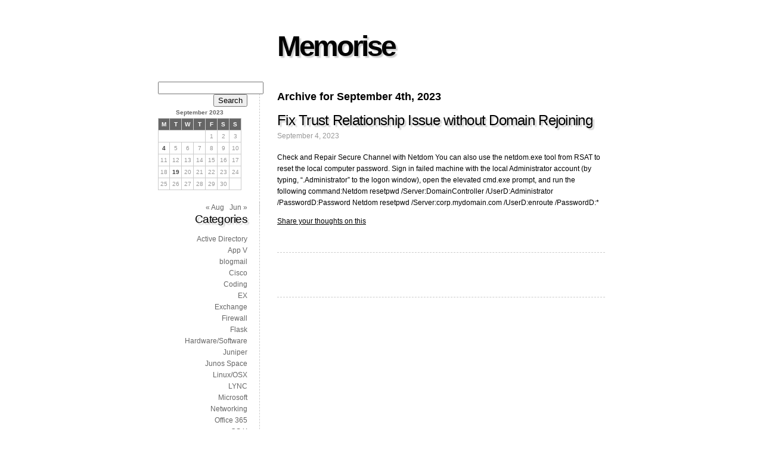

--- FILE ---
content_type: text/html; charset=UTF-8
request_url: https://blog.shiraj.com/2023/09/04/
body_size: 38348
content:
<!DOCTYPE html>
<html lang="en-GB">
	<head>
		<meta http-equiv="Content-Type" content="text/html; charset=UTF-8" />
		<title>04 &laquo; September &laquo; 2023 &laquo; Memorise</title>
		<link rel="stylesheet" href="https://blog.shiraj.com/wp-content/themes/fiver/style.css" type="text/css" media="screen" />
		<link rel="pingback" href="https://blog.shiraj.com/xmlrpc.php" />
		    		<meta name='robots' content='max-image-preview:large' />
	<style>img:is([sizes="auto" i], [sizes^="auto," i]) { contain-intrinsic-size: 3000px 1500px }</style>
	<link rel="alternate" type="application/rss+xml" title="Memorise &raquo; Feed" href="https://blog.shiraj.com/feed/" />
<link rel="alternate" type="application/rss+xml" title="Memorise &raquo; Comments Feed" href="https://blog.shiraj.com/comments/feed/" />
<script type="text/javascript">
/* <![CDATA[ */
window._wpemojiSettings = {"baseUrl":"https:\/\/s.w.org\/images\/core\/emoji\/16.0.1\/72x72\/","ext":".png","svgUrl":"https:\/\/s.w.org\/images\/core\/emoji\/16.0.1\/svg\/","svgExt":".svg","source":{"concatemoji":"https:\/\/blog.shiraj.com\/wp-includes\/js\/wp-emoji-release.min.js?ver=6.8.3"}};
/*! This file is auto-generated */
!function(s,n){var o,i,e;function c(e){try{var t={supportTests:e,timestamp:(new Date).valueOf()};sessionStorage.setItem(o,JSON.stringify(t))}catch(e){}}function p(e,t,n){e.clearRect(0,0,e.canvas.width,e.canvas.height),e.fillText(t,0,0);var t=new Uint32Array(e.getImageData(0,0,e.canvas.width,e.canvas.height).data),a=(e.clearRect(0,0,e.canvas.width,e.canvas.height),e.fillText(n,0,0),new Uint32Array(e.getImageData(0,0,e.canvas.width,e.canvas.height).data));return t.every(function(e,t){return e===a[t]})}function u(e,t){e.clearRect(0,0,e.canvas.width,e.canvas.height),e.fillText(t,0,0);for(var n=e.getImageData(16,16,1,1),a=0;a<n.data.length;a++)if(0!==n.data[a])return!1;return!0}function f(e,t,n,a){switch(t){case"flag":return n(e,"\ud83c\udff3\ufe0f\u200d\u26a7\ufe0f","\ud83c\udff3\ufe0f\u200b\u26a7\ufe0f")?!1:!n(e,"\ud83c\udde8\ud83c\uddf6","\ud83c\udde8\u200b\ud83c\uddf6")&&!n(e,"\ud83c\udff4\udb40\udc67\udb40\udc62\udb40\udc65\udb40\udc6e\udb40\udc67\udb40\udc7f","\ud83c\udff4\u200b\udb40\udc67\u200b\udb40\udc62\u200b\udb40\udc65\u200b\udb40\udc6e\u200b\udb40\udc67\u200b\udb40\udc7f");case"emoji":return!a(e,"\ud83e\udedf")}return!1}function g(e,t,n,a){var r="undefined"!=typeof WorkerGlobalScope&&self instanceof WorkerGlobalScope?new OffscreenCanvas(300,150):s.createElement("canvas"),o=r.getContext("2d",{willReadFrequently:!0}),i=(o.textBaseline="top",o.font="600 32px Arial",{});return e.forEach(function(e){i[e]=t(o,e,n,a)}),i}function t(e){var t=s.createElement("script");t.src=e,t.defer=!0,s.head.appendChild(t)}"undefined"!=typeof Promise&&(o="wpEmojiSettingsSupports",i=["flag","emoji"],n.supports={everything:!0,everythingExceptFlag:!0},e=new Promise(function(e){s.addEventListener("DOMContentLoaded",e,{once:!0})}),new Promise(function(t){var n=function(){try{var e=JSON.parse(sessionStorage.getItem(o));if("object"==typeof e&&"number"==typeof e.timestamp&&(new Date).valueOf()<e.timestamp+604800&&"object"==typeof e.supportTests)return e.supportTests}catch(e){}return null}();if(!n){if("undefined"!=typeof Worker&&"undefined"!=typeof OffscreenCanvas&&"undefined"!=typeof URL&&URL.createObjectURL&&"undefined"!=typeof Blob)try{var e="postMessage("+g.toString()+"("+[JSON.stringify(i),f.toString(),p.toString(),u.toString()].join(",")+"));",a=new Blob([e],{type:"text/javascript"}),r=new Worker(URL.createObjectURL(a),{name:"wpTestEmojiSupports"});return void(r.onmessage=function(e){c(n=e.data),r.terminate(),t(n)})}catch(e){}c(n=g(i,f,p,u))}t(n)}).then(function(e){for(var t in e)n.supports[t]=e[t],n.supports.everything=n.supports.everything&&n.supports[t],"flag"!==t&&(n.supports.everythingExceptFlag=n.supports.everythingExceptFlag&&n.supports[t]);n.supports.everythingExceptFlag=n.supports.everythingExceptFlag&&!n.supports.flag,n.DOMReady=!1,n.readyCallback=function(){n.DOMReady=!0}}).then(function(){return e}).then(function(){var e;n.supports.everything||(n.readyCallback(),(e=n.source||{}).concatemoji?t(e.concatemoji):e.wpemoji&&e.twemoji&&(t(e.twemoji),t(e.wpemoji)))}))}((window,document),window._wpemojiSettings);
/* ]]> */
</script>
<style id='wp-emoji-styles-inline-css' type='text/css'>

	img.wp-smiley, img.emoji {
		display: inline !important;
		border: none !important;
		box-shadow: none !important;
		height: 1em !important;
		width: 1em !important;
		margin: 0 0.07em !important;
		vertical-align: -0.1em !important;
		background: none !important;
		padding: 0 !important;
	}
</style>
<link rel='stylesheet' id='wp-block-library-css' href='https://blog.shiraj.com/wp-includes/css/dist/block-library/style.min.css?ver=6.8.3' type='text/css' media='all' />
<style id='classic-theme-styles-inline-css' type='text/css'>
/*! This file is auto-generated */
.wp-block-button__link{color:#fff;background-color:#32373c;border-radius:9999px;box-shadow:none;text-decoration:none;padding:calc(.667em + 2px) calc(1.333em + 2px);font-size:1.125em}.wp-block-file__button{background:#32373c;color:#fff;text-decoration:none}
</style>
<style id='global-styles-inline-css' type='text/css'>
:root{--wp--preset--aspect-ratio--square: 1;--wp--preset--aspect-ratio--4-3: 4/3;--wp--preset--aspect-ratio--3-4: 3/4;--wp--preset--aspect-ratio--3-2: 3/2;--wp--preset--aspect-ratio--2-3: 2/3;--wp--preset--aspect-ratio--16-9: 16/9;--wp--preset--aspect-ratio--9-16: 9/16;--wp--preset--color--black: #000000;--wp--preset--color--cyan-bluish-gray: #abb8c3;--wp--preset--color--white: #ffffff;--wp--preset--color--pale-pink: #f78da7;--wp--preset--color--vivid-red: #cf2e2e;--wp--preset--color--luminous-vivid-orange: #ff6900;--wp--preset--color--luminous-vivid-amber: #fcb900;--wp--preset--color--light-green-cyan: #7bdcb5;--wp--preset--color--vivid-green-cyan: #00d084;--wp--preset--color--pale-cyan-blue: #8ed1fc;--wp--preset--color--vivid-cyan-blue: #0693e3;--wp--preset--color--vivid-purple: #9b51e0;--wp--preset--gradient--vivid-cyan-blue-to-vivid-purple: linear-gradient(135deg,rgba(6,147,227,1) 0%,rgb(155,81,224) 100%);--wp--preset--gradient--light-green-cyan-to-vivid-green-cyan: linear-gradient(135deg,rgb(122,220,180) 0%,rgb(0,208,130) 100%);--wp--preset--gradient--luminous-vivid-amber-to-luminous-vivid-orange: linear-gradient(135deg,rgba(252,185,0,1) 0%,rgba(255,105,0,1) 100%);--wp--preset--gradient--luminous-vivid-orange-to-vivid-red: linear-gradient(135deg,rgba(255,105,0,1) 0%,rgb(207,46,46) 100%);--wp--preset--gradient--very-light-gray-to-cyan-bluish-gray: linear-gradient(135deg,rgb(238,238,238) 0%,rgb(169,184,195) 100%);--wp--preset--gradient--cool-to-warm-spectrum: linear-gradient(135deg,rgb(74,234,220) 0%,rgb(151,120,209) 20%,rgb(207,42,186) 40%,rgb(238,44,130) 60%,rgb(251,105,98) 80%,rgb(254,248,76) 100%);--wp--preset--gradient--blush-light-purple: linear-gradient(135deg,rgb(255,206,236) 0%,rgb(152,150,240) 100%);--wp--preset--gradient--blush-bordeaux: linear-gradient(135deg,rgb(254,205,165) 0%,rgb(254,45,45) 50%,rgb(107,0,62) 100%);--wp--preset--gradient--luminous-dusk: linear-gradient(135deg,rgb(255,203,112) 0%,rgb(199,81,192) 50%,rgb(65,88,208) 100%);--wp--preset--gradient--pale-ocean: linear-gradient(135deg,rgb(255,245,203) 0%,rgb(182,227,212) 50%,rgb(51,167,181) 100%);--wp--preset--gradient--electric-grass: linear-gradient(135deg,rgb(202,248,128) 0%,rgb(113,206,126) 100%);--wp--preset--gradient--midnight: linear-gradient(135deg,rgb(2,3,129) 0%,rgb(40,116,252) 100%);--wp--preset--font-size--small: 13px;--wp--preset--font-size--medium: 20px;--wp--preset--font-size--large: 36px;--wp--preset--font-size--x-large: 42px;--wp--preset--spacing--20: 0.44rem;--wp--preset--spacing--30: 0.67rem;--wp--preset--spacing--40: 1rem;--wp--preset--spacing--50: 1.5rem;--wp--preset--spacing--60: 2.25rem;--wp--preset--spacing--70: 3.38rem;--wp--preset--spacing--80: 5.06rem;--wp--preset--shadow--natural: 6px 6px 9px rgba(0, 0, 0, 0.2);--wp--preset--shadow--deep: 12px 12px 50px rgba(0, 0, 0, 0.4);--wp--preset--shadow--sharp: 6px 6px 0px rgba(0, 0, 0, 0.2);--wp--preset--shadow--outlined: 6px 6px 0px -3px rgba(255, 255, 255, 1), 6px 6px rgba(0, 0, 0, 1);--wp--preset--shadow--crisp: 6px 6px 0px rgba(0, 0, 0, 1);}:where(.is-layout-flex){gap: 0.5em;}:where(.is-layout-grid){gap: 0.5em;}body .is-layout-flex{display: flex;}.is-layout-flex{flex-wrap: wrap;align-items: center;}.is-layout-flex > :is(*, div){margin: 0;}body .is-layout-grid{display: grid;}.is-layout-grid > :is(*, div){margin: 0;}:where(.wp-block-columns.is-layout-flex){gap: 2em;}:where(.wp-block-columns.is-layout-grid){gap: 2em;}:where(.wp-block-post-template.is-layout-flex){gap: 1.25em;}:where(.wp-block-post-template.is-layout-grid){gap: 1.25em;}.has-black-color{color: var(--wp--preset--color--black) !important;}.has-cyan-bluish-gray-color{color: var(--wp--preset--color--cyan-bluish-gray) !important;}.has-white-color{color: var(--wp--preset--color--white) !important;}.has-pale-pink-color{color: var(--wp--preset--color--pale-pink) !important;}.has-vivid-red-color{color: var(--wp--preset--color--vivid-red) !important;}.has-luminous-vivid-orange-color{color: var(--wp--preset--color--luminous-vivid-orange) !important;}.has-luminous-vivid-amber-color{color: var(--wp--preset--color--luminous-vivid-amber) !important;}.has-light-green-cyan-color{color: var(--wp--preset--color--light-green-cyan) !important;}.has-vivid-green-cyan-color{color: var(--wp--preset--color--vivid-green-cyan) !important;}.has-pale-cyan-blue-color{color: var(--wp--preset--color--pale-cyan-blue) !important;}.has-vivid-cyan-blue-color{color: var(--wp--preset--color--vivid-cyan-blue) !important;}.has-vivid-purple-color{color: var(--wp--preset--color--vivid-purple) !important;}.has-black-background-color{background-color: var(--wp--preset--color--black) !important;}.has-cyan-bluish-gray-background-color{background-color: var(--wp--preset--color--cyan-bluish-gray) !important;}.has-white-background-color{background-color: var(--wp--preset--color--white) !important;}.has-pale-pink-background-color{background-color: var(--wp--preset--color--pale-pink) !important;}.has-vivid-red-background-color{background-color: var(--wp--preset--color--vivid-red) !important;}.has-luminous-vivid-orange-background-color{background-color: var(--wp--preset--color--luminous-vivid-orange) !important;}.has-luminous-vivid-amber-background-color{background-color: var(--wp--preset--color--luminous-vivid-amber) !important;}.has-light-green-cyan-background-color{background-color: var(--wp--preset--color--light-green-cyan) !important;}.has-vivid-green-cyan-background-color{background-color: var(--wp--preset--color--vivid-green-cyan) !important;}.has-pale-cyan-blue-background-color{background-color: var(--wp--preset--color--pale-cyan-blue) !important;}.has-vivid-cyan-blue-background-color{background-color: var(--wp--preset--color--vivid-cyan-blue) !important;}.has-vivid-purple-background-color{background-color: var(--wp--preset--color--vivid-purple) !important;}.has-black-border-color{border-color: var(--wp--preset--color--black) !important;}.has-cyan-bluish-gray-border-color{border-color: var(--wp--preset--color--cyan-bluish-gray) !important;}.has-white-border-color{border-color: var(--wp--preset--color--white) !important;}.has-pale-pink-border-color{border-color: var(--wp--preset--color--pale-pink) !important;}.has-vivid-red-border-color{border-color: var(--wp--preset--color--vivid-red) !important;}.has-luminous-vivid-orange-border-color{border-color: var(--wp--preset--color--luminous-vivid-orange) !important;}.has-luminous-vivid-amber-border-color{border-color: var(--wp--preset--color--luminous-vivid-amber) !important;}.has-light-green-cyan-border-color{border-color: var(--wp--preset--color--light-green-cyan) !important;}.has-vivid-green-cyan-border-color{border-color: var(--wp--preset--color--vivid-green-cyan) !important;}.has-pale-cyan-blue-border-color{border-color: var(--wp--preset--color--pale-cyan-blue) !important;}.has-vivid-cyan-blue-border-color{border-color: var(--wp--preset--color--vivid-cyan-blue) !important;}.has-vivid-purple-border-color{border-color: var(--wp--preset--color--vivid-purple) !important;}.has-vivid-cyan-blue-to-vivid-purple-gradient-background{background: var(--wp--preset--gradient--vivid-cyan-blue-to-vivid-purple) !important;}.has-light-green-cyan-to-vivid-green-cyan-gradient-background{background: var(--wp--preset--gradient--light-green-cyan-to-vivid-green-cyan) !important;}.has-luminous-vivid-amber-to-luminous-vivid-orange-gradient-background{background: var(--wp--preset--gradient--luminous-vivid-amber-to-luminous-vivid-orange) !important;}.has-luminous-vivid-orange-to-vivid-red-gradient-background{background: var(--wp--preset--gradient--luminous-vivid-orange-to-vivid-red) !important;}.has-very-light-gray-to-cyan-bluish-gray-gradient-background{background: var(--wp--preset--gradient--very-light-gray-to-cyan-bluish-gray) !important;}.has-cool-to-warm-spectrum-gradient-background{background: var(--wp--preset--gradient--cool-to-warm-spectrum) !important;}.has-blush-light-purple-gradient-background{background: var(--wp--preset--gradient--blush-light-purple) !important;}.has-blush-bordeaux-gradient-background{background: var(--wp--preset--gradient--blush-bordeaux) !important;}.has-luminous-dusk-gradient-background{background: var(--wp--preset--gradient--luminous-dusk) !important;}.has-pale-ocean-gradient-background{background: var(--wp--preset--gradient--pale-ocean) !important;}.has-electric-grass-gradient-background{background: var(--wp--preset--gradient--electric-grass) !important;}.has-midnight-gradient-background{background: var(--wp--preset--gradient--midnight) !important;}.has-small-font-size{font-size: var(--wp--preset--font-size--small) !important;}.has-medium-font-size{font-size: var(--wp--preset--font-size--medium) !important;}.has-large-font-size{font-size: var(--wp--preset--font-size--large) !important;}.has-x-large-font-size{font-size: var(--wp--preset--font-size--x-large) !important;}
:where(.wp-block-post-template.is-layout-flex){gap: 1.25em;}:where(.wp-block-post-template.is-layout-grid){gap: 1.25em;}
:where(.wp-block-columns.is-layout-flex){gap: 2em;}:where(.wp-block-columns.is-layout-grid){gap: 2em;}
:root :where(.wp-block-pullquote){font-size: 1.5em;line-height: 1.6;}
</style>
<link rel='stylesheet' id='cpsh-shortcodes-css' href='https://blog.shiraj.com/wp-content/plugins/column-shortcodes//assets/css/shortcodes.css?ver=1.0.1' type='text/css' media='all' />
<link rel='stylesheet' id='mpt-style-css' href='https://blog.shiraj.com/wp-content/plugins/mosque-prayer-timings/mpt-styles.css?ver=1.0' type='text/css' media='all' />
<link rel='stylesheet' id='dashicons-css' href='https://blog.shiraj.com/wp-includes/css/dashicons.min.css?ver=6.8.3' type='text/css' media='all' />
<link rel='stylesheet' id='thickbox-css' href='https://blog.shiraj.com/wp-includes/js/thickbox/thickbox.css?ver=6.8.3' type='text/css' media='all' />
<link rel='stylesheet' id='theme-my-login-css' href='https://blog.shiraj.com/wp-content/plugins/theme-my-login/assets/styles/theme-my-login.min.css?ver=7.1.12' type='text/css' media='all' />
<script type="text/javascript" src="https://blog.shiraj.com/wp-content/themes/fiver/html5.js?ver=6.8.3" id="html5_shim-js"></script>
<script type="text/javascript" src="https://blog.shiraj.com/wp-includes/js/jquery/jquery.min.js?ver=3.7.1" id="jquery-core-js"></script>
<script type="text/javascript" src="https://blog.shiraj.com/wp-includes/js/jquery/jquery-migrate.min.js?ver=3.4.1" id="jquery-migrate-js"></script>
<script type="text/javascript" id="utils-js-extra">
/* <![CDATA[ */
var userSettings = {"url":"\/","uid":"0","time":"1769319968","secure":"1"};
/* ]]> */
</script>
<script type="text/javascript" src="https://blog.shiraj.com/wp-includes/js/utils.min.js?ver=6.8.3" id="utils-js"></script>
<script type="text/javascript" id="sp-cdm-link-js-extra">
/* <![CDATA[ */
var sp_cdm_link = {"ajax":"https:\/\/blog.shiraj.com\/wp-admin\/admin-ajax.php"};
/* ]]> */
</script>
<script type="text/javascript" src="https://blog.shiraj.com/wp-content/plugins/sp-client-document-manager/integrated/sp-cdm-link/js/scripts.js?ver=6.8.3" id="sp-cdm-link-js"></script>
<script type="text/javascript" id="sp-cdm-media-js-extra">
/* <![CDATA[ */
var sp_cdm_media = {"ajax":"https:\/\/blog.shiraj.com\/wp-admin\/admin-ajax.php"};
/* ]]> */
</script>
<script type="text/javascript" src="https://blog.shiraj.com/wp-content/plugins/sp-client-document-manager/integrated/sp-cdm-media/js/scripts.js?ver=6.8.3" id="sp-cdm-media-js"></script>
<link rel="https://api.w.org/" href="https://blog.shiraj.com/wp-json/" /><link rel="EditURI" type="application/rsd+xml" title="RSD" href="https://blog.shiraj.com/xmlrpc.php?rsd" />
<meta name="generator" content="WordPress 6.8.3" />
         <style type="text/css">
		  /* SP Client Document Manager Customizer Styles */

	
	





			 			 /* SP Client Document Manager Customizer Styles */ 
         </style>
    
<link rel="stylesheet" href="https://blog.shiraj.com/wp-content/plugins/wassup/css/wassup-widget.css?ver=1.9.4.5" type="text/css" />
<script type="text/javascript">
//<![CDATA[
function wassup_get_screenres(){
	var screen_res = screen.width + " x " + screen.height;
	if(screen_res==" x ") screen_res=window.screen.width+" x "+window.screen.height;
	if(screen_res==" x ") screen_res=screen.availWidth+" x "+screen.availHeight;
	if (screen_res!=" x "){document.cookie = "wassup_screen_res34520f53b6839cda7189f3e762bcd738=" + encodeURIComponent(screen_res)+ "; path=/; domain=" + document.domain;}
}
wassup_get_screenres();
//]]>
</script>	</head>

	<body class="archive date wp-theme-fiver has_sidebar">
	  
	  <div id="wrapper">
	
  		<header>
  			<h1><a href="https://blog.shiraj.com/">Memorise</a></h1>
  			<!--remembering things that I can&#039;t remember-->
  		</header>

  		<section>
		
 	   	  		<h2>Archive for September 4th, 2023</h2>
 	  
		
			<article class="post-1829 post type-post status-publish format-standard hentry category-active-directory category-microsoft category-networking category-office-365 category-password category-server-os" id="post-1829">
				
				<h2><a href="https://blog.shiraj.com/2023/09/fix-trust-relationship-issue-without-domain-rejoining/" rel="bookmark" title="Permanent Link to Fix Trust Relationship Issue without Domain Rejoining">Fix Trust Relationship Issue without Domain Rejoining</a></h2>
				<time>September 4, 2023</time>
		
				  
				
				<div>
					<p>Check and Repair Secure Channel with Netdom You can also use the netdom.exe tool from RSAT to reset the local computer password. Sign in failed machine with the&nbsp;local Administrator&nbsp;account&nbsp;(by typing, “.Administrator” to the logon window), open the elevated cmd.exe prompt, and run the following command:Netdom resetpwd /Server:DomainController /UserD:Administrator /PasswordD:Password Netdom resetpwd /Server:corp.mydomain.com /UserD:enroute /PasswordD:*</p>
					<p class="postmetadata">  <a href="https://blog.shiraj.com/2023/09/fix-trust-relationship-issue-without-domain-rejoining/#respond">Share your thoughts on this</a></p>
				</div>
				
			</article>

		
			<ul class="prevnext">
				<li></li>
				<li></li>
			</ul>
			
		
  		</section>
		
  		<nav>
	<ul>
		<aside id="search-4" class="widget widget_search"><form role="search" method="get" id="searchform" class="searchform" action="https://blog.shiraj.com/">
				<div>
					<label class="screen-reader-text" for="s">Search for:</label>
					<input type="text" value="" name="s" id="s" />
					<input type="submit" id="searchsubmit" value="Search" />
				</div>
			</form></aside><aside id="calendar-6" class="widget widget_calendar"><div id="calendar_wrap" class="calendar_wrap"><table id="wp-calendar" class="wp-calendar-table">
	<caption>September 2023</caption>
	<thead>
	<tr>
		<th scope="col" aria-label="Monday">M</th>
		<th scope="col" aria-label="Tuesday">T</th>
		<th scope="col" aria-label="Wednesday">W</th>
		<th scope="col" aria-label="Thursday">T</th>
		<th scope="col" aria-label="Friday">F</th>
		<th scope="col" aria-label="Saturday">S</th>
		<th scope="col" aria-label="Sunday">S</th>
	</tr>
	</thead>
	<tbody>
	<tr>
		<td colspan="4" class="pad">&nbsp;</td><td>1</td><td>2</td><td>3</td>
	</tr>
	<tr>
		<td><a href="https://blog.shiraj.com/2023/09/04/" aria-label="Posts published on 4 September 2023">4</a></td><td>5</td><td>6</td><td>7</td><td>8</td><td>9</td><td>10</td>
	</tr>
	<tr>
		<td>11</td><td>12</td><td>13</td><td>14</td><td>15</td><td>16</td><td>17</td>
	</tr>
	<tr>
		<td>18</td><td><a href="https://blog.shiraj.com/2023/09/19/" aria-label="Posts published on 19 September 2023">19</a></td><td>20</td><td>21</td><td>22</td><td>23</td><td>24</td>
	</tr>
	<tr>
		<td>25</td><td>26</td><td>27</td><td>28</td><td>29</td><td>30</td>
		<td class="pad" colspan="1">&nbsp;</td>
	</tr>
	</tbody>
	</table><nav aria-label="Previous and next months" class="wp-calendar-nav">
		<span class="wp-calendar-nav-prev"><a href="https://blog.shiraj.com/2023/08/">&laquo; Aug</a></span>
		<span class="pad">&nbsp;</span>
		<span class="wp-calendar-nav-next"><a href="https://blog.shiraj.com/2024/06/">Jun &raquo;</a></span>
	</nav></div></aside><aside id="categories-4" class="widget widget_categories"><h3 class="widgettitle">Categories</h3>
			<ul>
					<li class="cat-item cat-item-32"><a href="https://blog.shiraj.com/category/microsoft/active-directory/">Active Directory</a>
</li>
	<li class="cat-item cat-item-24"><a href="https://blog.shiraj.com/category/microsoft/app-v/">App V</a>
</li>
	<li class="cat-item cat-item-3"><a href="https://blog.shiraj.com/category/blogmail/">blogmail</a>
</li>
	<li class="cat-item cat-item-22"><a href="https://blog.shiraj.com/category/firewall/cisco/">Cisco</a>
</li>
	<li class="cat-item cat-item-28"><a href="https://blog.shiraj.com/category/coding/">Coding</a>
</li>
	<li class="cat-item cat-item-34"><a href="https://blog.shiraj.com/category/firewall/juniper/ex/">EX</a>
</li>
	<li class="cat-item cat-item-17"><a href="https://blog.shiraj.com/category/microsoft/exchange/">Exchange</a>
</li>
	<li class="cat-item cat-item-26"><a href="https://blog.shiraj.com/category/firewall/">Firewall</a>
</li>
	<li class="cat-item cat-item-30"><a href="https://blog.shiraj.com/category/coding/python/flask/">Flask</a>
</li>
	<li class="cat-item cat-item-8"><a href="https://blog.shiraj.com/category/hardwaresoftware/">Hardware/Software</a>
</li>
	<li class="cat-item cat-item-18"><a href="https://blog.shiraj.com/category/firewall/juniper/">Juniper</a>
</li>
	<li class="cat-item cat-item-27"><a href="https://blog.shiraj.com/category/firewall/juniper/junos-space/">Junos Space</a>
</li>
	<li class="cat-item cat-item-5"><a href="https://blog.shiraj.com/category/linuxosx/">Linux/OSX</a>
</li>
	<li class="cat-item cat-item-23"><a href="https://blog.shiraj.com/category/microsoft/lync/">LYNC</a>
</li>
	<li class="cat-item cat-item-11"><a href="https://blog.shiraj.com/category/microsoft/">Microsoft</a>
</li>
	<li class="cat-item cat-item-4"><a href="https://blog.shiraj.com/category/networking/">Networking</a>
</li>
	<li class="cat-item cat-item-35"><a href="https://blog.shiraj.com/category/microsoft/office-365/">Office 365</a>
</li>
	<li class="cat-item cat-item-7"><a href="https://blog.shiraj.com/category/password/os-x/">OS X</a>
</li>
	<li class="cat-item cat-item-19"><a href="https://blog.shiraj.com/category/microsoft/outlook/">Outlook</a>
</li>
	<li class="cat-item cat-item-6"><a href="https://blog.shiraj.com/category/password/">Password</a>
</li>
	<li class="cat-item cat-item-29"><a href="https://blog.shiraj.com/category/coding/python/">Python</a>
</li>
	<li class="cat-item cat-item-21"><a href="https://blog.shiraj.com/category/recovery/">Recovery</a>
</li>
	<li class="cat-item cat-item-20"><a href="https://blog.shiraj.com/category/microsoft/server-os/">Server OS</a>
</li>
	<li class="cat-item cat-item-25"><a href="https://blog.shiraj.com/category/firewall/juniper/srx/">SRX</a>
</li>
	<li class="cat-item cat-item-1"><a href="https://blog.shiraj.com/category/uncategorized/">Uncategorized</a>
</li>
	<li class="cat-item cat-item-10"><a href="https://blog.shiraj.com/category/virtual-infrastructure/">Virtual Infrastructure</a>
</li>
	<li class="cat-item cat-item-12"><a href="https://blog.shiraj.com/category/vmwareesx/">VMWare/ESX</a>
</li>
	<li class="cat-item cat-item-9"><a href="https://blog.shiraj.com/category/windows-upgrade/">Windows Upgrade</a>
</li>
			</ul>

			</aside><aside id="linkcat-2" class="widget widget_links"><h3 class="widgettitle">Blogroll</h3>
	<ul class='xoxo blogroll'>
<li><a href="http://blog.enroute.it">En Route Blog</a></li>
<li><a href="http://www.enroute.it">En Route Main Site</a></li>
<li><a href="http://blog.shiraj.com/wp-login.php">Login</a></li>
<li><a href="http://ml.corbenic.net/">Michal</a></li>
<li><a href="http://www.spikysnake.com/">Shuans blog</a></li>
<li><a href="http://forum.enroute.it/" title="En Route Support Forume">Support Forum</a></li>

	</ul>
</aside>
<aside id="tag_cloud-3" class="widget widget_tag_cloud"><h3 class="widgettitle">Cloud</h3><div class="tagcloud"><a href="https://blog.shiraj.com/tag/appletv-enable-usb-storage/" class="tag-cloud-link tag-link-16 tag-link-position-1" style="font-size: 8pt;" aria-label="AppleTV enable USB storage (1 item)">AppleTV enable USB storage</a>
<a href="https://blog.shiraj.com/tag/appletv-appletv-firmware-download-locations/" class="tag-cloud-link tag-link-14 tag-link-position-2" style="font-size: 8pt;" aria-label="AppleTV |  AppleTV Firmware Download Locations (1 item)">AppleTV |  AppleTV Firmware Download Locations</a>
<a href="https://blog.shiraj.com/tag/hacking-apple-tv-take-2-tutorial/" class="tag-cloud-link tag-link-15 tag-link-position-3" style="font-size: 8pt;" aria-label="Hacking Apple TV Take 2 Tutorial (1 item)">Hacking Apple TV Take 2 Tutorial</a></div>
</aside><aside id="archives-3" class="widget widget_archive"><h3 class="widgettitle">Archives</h3>		<label class="screen-reader-text" for="archives-dropdown-3">Archives</label>
		<select id="archives-dropdown-3" name="archive-dropdown">
			
			<option value="">Select Month</option>
				<option value='https://blog.shiraj.com/2024/06/'> June 2024 </option>
	<option value='https://blog.shiraj.com/2023/09/' selected='selected'> September 2023 </option>
	<option value='https://blog.shiraj.com/2023/08/'> August 2023 </option>
	<option value='https://blog.shiraj.com/2023/07/'> July 2023 </option>
	<option value='https://blog.shiraj.com/2023/05/'> May 2023 </option>
	<option value='https://blog.shiraj.com/2023/04/'> April 2023 </option>
	<option value='https://blog.shiraj.com/2022/10/'> October 2022 </option>
	<option value='https://blog.shiraj.com/2022/09/'> September 2022 </option>
	<option value='https://blog.shiraj.com/2022/08/'> August 2022 </option>
	<option value='https://blog.shiraj.com/2022/06/'> June 2022 </option>
	<option value='https://blog.shiraj.com/2022/05/'> May 2022 </option>
	<option value='https://blog.shiraj.com/2022/04/'> April 2022 </option>
	<option value='https://blog.shiraj.com/2022/03/'> March 2022 </option>
	<option value='https://blog.shiraj.com/2022/02/'> February 2022 </option>
	<option value='https://blog.shiraj.com/2022/01/'> January 2022 </option>
	<option value='https://blog.shiraj.com/2021/11/'> November 2021 </option>
	<option value='https://blog.shiraj.com/2021/08/'> August 2021 </option>
	<option value='https://blog.shiraj.com/2021/03/'> March 2021 </option>
	<option value='https://blog.shiraj.com/2020/07/'> July 2020 </option>
	<option value='https://blog.shiraj.com/2020/05/'> May 2020 </option>
	<option value='https://blog.shiraj.com/2020/04/'> April 2020 </option>
	<option value='https://blog.shiraj.com/2020/03/'> March 2020 </option>
	<option value='https://blog.shiraj.com/2019/11/'> November 2019 </option>
	<option value='https://blog.shiraj.com/2019/10/'> October 2019 </option>
	<option value='https://blog.shiraj.com/2019/04/'> April 2019 </option>
	<option value='https://blog.shiraj.com/2019/03/'> March 2019 </option>
	<option value='https://blog.shiraj.com/2018/12/'> December 2018 </option>
	<option value='https://blog.shiraj.com/2018/11/'> November 2018 </option>
	<option value='https://blog.shiraj.com/2018/08/'> August 2018 </option>
	<option value='https://blog.shiraj.com/2018/05/'> May 2018 </option>
	<option value='https://blog.shiraj.com/2018/03/'> March 2018 </option>
	<option value='https://blog.shiraj.com/2017/12/'> December 2017 </option>
	<option value='https://blog.shiraj.com/2017/10/'> October 2017 </option>
	<option value='https://blog.shiraj.com/2017/09/'> September 2017 </option>
	<option value='https://blog.shiraj.com/2017/08/'> August 2017 </option>
	<option value='https://blog.shiraj.com/2017/07/'> July 2017 </option>
	<option value='https://blog.shiraj.com/2017/04/'> April 2017 </option>
	<option value='https://blog.shiraj.com/2017/02/'> February 2017 </option>
	<option value='https://blog.shiraj.com/2017/01/'> January 2017 </option>
	<option value='https://blog.shiraj.com/2016/12/'> December 2016 </option>
	<option value='https://blog.shiraj.com/2016/08/'> August 2016 </option>
	<option value='https://blog.shiraj.com/2016/07/'> July 2016 </option>
	<option value='https://blog.shiraj.com/2016/05/'> May 2016 </option>
	<option value='https://blog.shiraj.com/2016/04/'> April 2016 </option>
	<option value='https://blog.shiraj.com/2016/03/'> March 2016 </option>
	<option value='https://blog.shiraj.com/2015/11/'> November 2015 </option>
	<option value='https://blog.shiraj.com/2015/08/'> August 2015 </option>
	<option value='https://blog.shiraj.com/2015/07/'> July 2015 </option>
	<option value='https://blog.shiraj.com/2015/05/'> May 2015 </option>
	<option value='https://blog.shiraj.com/2015/04/'> April 2015 </option>
	<option value='https://blog.shiraj.com/2015/03/'> March 2015 </option>
	<option value='https://blog.shiraj.com/2015/02/'> February 2015 </option>
	<option value='https://blog.shiraj.com/2015/01/'> January 2015 </option>
	<option value='https://blog.shiraj.com/2014/11/'> November 2014 </option>
	<option value='https://blog.shiraj.com/2014/10/'> October 2014 </option>
	<option value='https://blog.shiraj.com/2014/09/'> September 2014 </option>
	<option value='https://blog.shiraj.com/2014/07/'> July 2014 </option>
	<option value='https://blog.shiraj.com/2014/06/'> June 2014 </option>
	<option value='https://blog.shiraj.com/2014/05/'> May 2014 </option>
	<option value='https://blog.shiraj.com/2014/03/'> March 2014 </option>
	<option value='https://blog.shiraj.com/2014/02/'> February 2014 </option>
	<option value='https://blog.shiraj.com/2014/01/'> January 2014 </option>
	<option value='https://blog.shiraj.com/2013/12/'> December 2013 </option>
	<option value='https://blog.shiraj.com/2013/11/'> November 2013 </option>
	<option value='https://blog.shiraj.com/2013/10/'> October 2013 </option>
	<option value='https://blog.shiraj.com/2013/09/'> September 2013 </option>
	<option value='https://blog.shiraj.com/2013/08/'> August 2013 </option>
	<option value='https://blog.shiraj.com/2013/07/'> July 2013 </option>
	<option value='https://blog.shiraj.com/2013/06/'> June 2013 </option>
	<option value='https://blog.shiraj.com/2013/05/'> May 2013 </option>
	<option value='https://blog.shiraj.com/2013/04/'> April 2013 </option>
	<option value='https://blog.shiraj.com/2013/03/'> March 2013 </option>
	<option value='https://blog.shiraj.com/2013/02/'> February 2013 </option>
	<option value='https://blog.shiraj.com/2013/01/'> January 2013 </option>
	<option value='https://blog.shiraj.com/2012/12/'> December 2012 </option>
	<option value='https://blog.shiraj.com/2012/11/'> November 2012 </option>
	<option value='https://blog.shiraj.com/2012/10/'> October 2012 </option>
	<option value='https://blog.shiraj.com/2012/08/'> August 2012 </option>
	<option value='https://blog.shiraj.com/2012/07/'> July 2012 </option>
	<option value='https://blog.shiraj.com/2012/06/'> June 2012 </option>
	<option value='https://blog.shiraj.com/2012/05/'> May 2012 </option>
	<option value='https://blog.shiraj.com/2012/04/'> April 2012 </option>
	<option value='https://blog.shiraj.com/2012/03/'> March 2012 </option>
	<option value='https://blog.shiraj.com/2012/01/'> January 2012 </option>
	<option value='https://blog.shiraj.com/2011/11/'> November 2011 </option>
	<option value='https://blog.shiraj.com/2011/10/'> October 2011 </option>
	<option value='https://blog.shiraj.com/2011/09/'> September 2011 </option>
	<option value='https://blog.shiraj.com/2011/08/'> August 2011 </option>
	<option value='https://blog.shiraj.com/2011/07/'> July 2011 </option>
	<option value='https://blog.shiraj.com/2011/06/'> June 2011 </option>
	<option value='https://blog.shiraj.com/2011/05/'> May 2011 </option>
	<option value='https://blog.shiraj.com/2011/04/'> April 2011 </option>
	<option value='https://blog.shiraj.com/2010/12/'> December 2010 </option>
	<option value='https://blog.shiraj.com/2010/09/'> September 2010 </option>
	<option value='https://blog.shiraj.com/2010/05/'> May 2010 </option>
	<option value='https://blog.shiraj.com/2010/02/'> February 2010 </option>
	<option value='https://blog.shiraj.com/2010/01/'> January 2010 </option>
	<option value='https://blog.shiraj.com/2009/12/'> December 2009 </option>
	<option value='https://blog.shiraj.com/2009/10/'> October 2009 </option>
	<option value='https://blog.shiraj.com/2009/09/'> September 2009 </option>
	<option value='https://blog.shiraj.com/2009/08/'> August 2009 </option>
	<option value='https://blog.shiraj.com/2009/07/'> July 2009 </option>
	<option value='https://blog.shiraj.com/2009/06/'> June 2009 </option>
	<option value='https://blog.shiraj.com/2009/05/'> May 2009 </option>
	<option value='https://blog.shiraj.com/2008/11/'> November 2008 </option>
	<option value='https://blog.shiraj.com/2008/09/'> September 2008 </option>
	<option value='https://blog.shiraj.com/2008/08/'> August 2008 </option>
	<option value='https://blog.shiraj.com/2008/07/'> July 2008 </option>
	<option value='https://blog.shiraj.com/2008/06/'> June 2008 </option>
	<option value='https://blog.shiraj.com/2008/05/'> May 2008 </option>
	<option value='https://blog.shiraj.com/2008/04/'> April 2008 </option>

		</select>

			<script type="text/javascript">
/* <![CDATA[ */

(function() {
	var dropdown = document.getElementById( "archives-dropdown-3" );
	function onSelectChange() {
		if ( dropdown.options[ dropdown.selectedIndex ].value !== '' ) {
			document.location.href = this.options[ this.selectedIndex ].value;
		}
	}
	dropdown.onchange = onSelectChange;
})();

/* ]]> */
</script>
</aside>	</ul>
</nav>
  		<footer>
  			<p>
  				&copy; 2026 Memorise | powered by <a href="http://wordpress.org/">WordPress</a><br />
  				<a href="https://blog.shiraj.com/feed/">Entries (RSS)</a>	and <a href="https://blog.shiraj.com/comments/feed/">Comments (RSS)</a>.
  			</p>
  		</footer>

  		<script type="speculationrules">
{"prefetch":[{"source":"document","where":{"and":[{"href_matches":"\/*"},{"not":{"href_matches":["\/wp-*.php","\/wp-admin\/*","\/wp-content\/uploads\/*","\/wp-content\/*","\/wp-content\/plugins\/*","\/wp-content\/themes\/fiver\/*","\/*\\?(.+)"]}},{"not":{"selector_matches":"a[rel~=\"nofollow\"]"}},{"not":{"selector_matches":".no-prefetch, .no-prefetch a"}}]},"eagerness":"conservative"}]}
</script>
<div style="display:none"><div class="cdm-modal" data-remodal-options="{ 'hashTracking': false }" data-remodal-id="file"> <a data-remodal-action="close" class="remodal-close"></a>
			<div class="view-file-content">
			
			</div>
		</div></div>
				
        
        <div style="display:none">
<div id="sp_cu_thankyou">

<p></p>

</div>
</div>
    



<!-- <p class="small"> WassUp 1.9.4.5 timestamp: 2026-01-25 05:46:08AM UTC (05:46AM)<br />
If above timestamp is not current time, this page is cached.</p> -->
<script type="text/javascript" id="thickbox-js-extra">
/* <![CDATA[ */
var thickboxL10n = {"next":"Next >","prev":"< Prev","image":"Image","of":"of","close":"Close","noiframes":"This feature requires inline frames. You have iframes disabled or your browser does not support them.","loadingAnimation":"https:\/\/blog.shiraj.com\/wp-includes\/js\/thickbox\/loadingAnimation.gif"};
/* ]]> */
</script>
<script type="text/javascript" src="https://blog.shiraj.com/wp-includes/js/thickbox/thickbox.js?ver=3.1-20121105" id="thickbox-js"></script>
<script type="text/javascript" src="https://blog.shiraj.com/wp-includes/js/underscore.min.js?ver=1.13.7" id="underscore-js"></script>
<script type="text/javascript" src="https://blog.shiraj.com/wp-includes/js/shortcode.min.js?ver=6.8.3" id="shortcode-js"></script>
<script type="text/javascript" src="https://blog.shiraj.com/wp-admin/js/media-upload.min.js?ver=6.8.3" id="media-upload-js"></script>
<script type="text/javascript" src="https://blog.shiraj.com/wp-includes/js/jquery/ui/core.min.js?ver=1.13.3" id="jquery-ui-core-js"></script>
<script type="text/javascript" src="https://blog.shiraj.com/wp-includes/js/jquery/ui/tabs.min.js?ver=1.13.3" id="jquery-ui-tabs-js"></script>
<script type="text/javascript" src="https://blog.shiraj.com/wp-includes/js/jquery/ui/effect.min.js?ver=1.13.3" id="jquery-effects-core-js"></script>
<script type="text/javascript" src="https://blog.shiraj.com/wp-includes/js/jquery/ui/effect-pulsate.min.js?ver=1.13.3" id="jquery-effects-pulsate-js"></script>
<script type="text/javascript" src="https://blog.shiraj.com/wp-includes/js/jquery/ui/effect-highlight.min.js?ver=1.13.3" id="jquery-effects-highlight-js"></script>
<script type="text/javascript" src="https://blog.shiraj.com/wp-admin/js/editor.min.js?ver=6.8.3" id="editor-js"></script>
<script type="text/javascript" id="editor-js-after">
/* <![CDATA[ */
window.wp.oldEditor = window.wp.editor;
/* ]]> */
</script>
<script type="text/javascript" id="theme-my-login-js-extra">
/* <![CDATA[ */
var themeMyLogin = {"action":"","errors":[]};
/* ]]> */
</script>
<script type="text/javascript" src="https://blog.shiraj.com/wp-content/plugins/theme-my-login/assets/scripts/theme-my-login.min.js?ver=7.1.12" id="theme-my-login-js"></script>
		
	  </div>

	</body>
</html>
